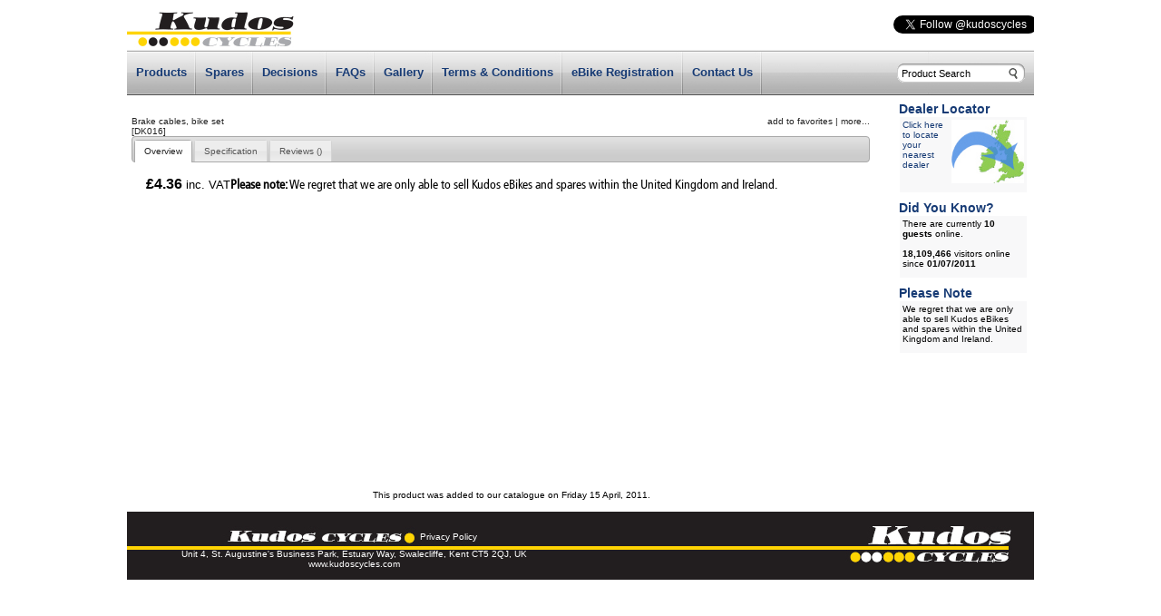

--- FILE ---
content_type: text/html
request_url: http://www.kudoscycles.com/product_info.php?products_id=246
body_size: 4408
content:

<!DOCTYPE HTML PUBLIC "-//W3C//DTD HTML 4.01 Transitional//EN">
<html dir="LTR" lang="en">
<head>
<meta property="fb:admins" content="146807498811844, 523540156"/>
 <meta http-equiv="Content-Type" content="text/html; charset=iso-8859-1">
 <title>.: Kudos Cycles - e-bikes with style :. </title>
 <meta name="Description" Content="Kudos Cycles has the largest range of electric bicycles from a simple folding bike to a carbon frame mountain bike.">
 <meta name="Keywords" content="advice,Battery powered bike,Battery powered bikes,best electric bike,ebike,e-bike,ebikes,e-bikes,electric bicycle,electric bikes uk,electric bicycles,electric bike reviews,electric bike,electric bikes,electric cycles,Folding Bike,Kenda,Kudos,Luceo,motorised pedal bikes,pedal assist,pedelec,pedelecs,power assisted bikes,powered bicycles,powered bikes,Promax,rally design,Shimano,Spanninga,Tektro,uk,Velo">
 <meta name="Reply-to" content="sales@kudoscycles.com">
 <meta name="robots" content="index, follow">
 <meta name="revisit-after" content="7 days">
 <meta name="Author" content="www.totalwebsystems.co.uk">
 <meta name="msvalidate.01" content="06E5E804A8E319D5905351A62FF28DD6">
 <script src="https://www.google.com/recaptcha/api.js" async defer></script>
 <!-- EOF: Generated Meta Tags -->
<base href="http://www.kudoscycles.com/">
  <link href="https://ajax.googleapis.com/ajax/libs/jqueryui/1.8/themes/base/jquery-ui.css" rel="stylesheet" type="text/css"/>
<link rel="stylesheet" type="text/css" href="templates/Original_B2B/stylesheet.css">
<link rel="stylesheet" href="templates/Original_B2B/jquery.lightbox-0.5.css" type="text/css">
<script type="text/javascript" src="https://ajax.googleapis.com/ajax/libs/jquery/1.4.2/jquery.min.js"></script>
<script type="text/javascript" src="includes/javascript/jquery-oscart.js"></script>
<script type="text/javascript" src="includes/javascript/jquery.lightbox-0.5.js" /></script>
<script type="text/javascript">$(function() { $('#film_strip a').lightBox(); });</script>

<script type="text/javascript">
function launch_filmstrip() {

   // put all your jQuery goodness in here.
   $('#film_strip a:first').trigger('click',[]);
   // $('#jquery-overlay').css({width: 0, height: 0});

var i = 1;                     //  set your counter to 1
var transition = 5000;         //  transition delay (milliseconds)

function film_strip_loop () {  //  create a loop function
film_strip_anim = setTimeout(function () {    //  call a 4s setTimeout when the loop is called
         $('#lightbox-nav a:last').trigger('click',[]);
      i++;                     //  increment the counter
      if (i < 17) {            //  if the counter < 10, call the loop function
         film_strip_loop();    //  ..  again which will trigger another
      }                        //  ..  setTimeout()
      if (i == 17) {           //  auto close
         setTimeout(function () {$('#lightbox-secNav a').trigger('click',[]);}, transition) }
   }, transition)
}
film_strip_loop();             //  start the loop

}
</script>
<script type="text/javascript" src="includes/javascript/domticker.js"></script>
<script type='text/javascript' src='js/fadearound.js'></script>
<script type="text/javascript"><!--
function popupWindow(url) {
  window.open(url,'popupWindow','toolbar=no,location=no,directories=no,status=no,menubar=no,scrollbars=no,resizable=yes,copyhistory=no,width=100,height=100,screenX=150,screenY=150,top=150,left=150')
}
//--></script>
</head>
<body>

<div id="film_strip" style="display:none;">
<a href="http://www.kudoscycles.com/images/lifestyle/mistral.JPG"><img src="images/lifestyle/mistral.JPG" border="0" width="1" height="1"></a>
<a href="http://www.kudoscycles.com/images/lifestyle/StealthTrees.JPG"><img src="images/lifestyle/StealthTrees.JPG" border="0" width="1" height="1"></a>
<a href="http://www.kudoscycles.com/images/lifestyle/AlamoTrees.JPG"><img src="images/lifestyle/AlamoTrees.JPG" border="0" width="1" height="1"></a>
<a href="http://www.kudoscycles.com/images/lifestyle/AlamoStealth.JPG"><img src="images/lifestyle/AlamoStealth.JPG" border="0" width="1" height="1"></a>
<a href="http://www.kudoscycles.com/images/lifestyle/Verona2ndimage.JPG"><img src="images/lifestyle/Verona2ndimage.JPG" border="0" width="1" height="1"></a>
<a href="http://www.kudoscycles.com/images/K16Greenprod.png"><img src="images/K16Greenprod.png" border="0" width="1" height="1"></a>
<a href="http://www.kudoscycles.com/images/lifestyle/K16Group.JPG"><img src="images/lifestyle/K16Group.JPG" border="0" width="1" height="1"></a>
<a href="http://www.kudoscycles.com/images/Sprint.prod1.JPG"><img src="images/Sprint.prod1.JPG" border="0" width="1" height="1"></a>
<a href="http://www.kudoscycles.com/images/Miami.prod2.JPG"><img src="images/Miami.prod2.JPG" border="0" width="1" height="1"></a>
<a href="http://www.kudoscycles.com/images/Miami.prod5.JPG"><img src="images/Miami.prod5.JPG" border="0" width="1" height="1"></a>
<a href="http://www.kudoscycles.com/images/Milano.prod5.JPG"><img src="images/Milano.prod5.JPG" border="0" width="1" height="1"></a>
<a href="http://www.kudoscycles.com/images/lifestyle/1.jpg"><img src="images/lifestyle/1.jpg" border="0" width="1" height="1"></a>
<a href="http://www.kudoscycles.com/images/lifestyle/2.jpg"><img src="images/lifestyle/2.jpg" border="0" width="1" height="1"></a>
<a href="http://www.kudoscycles.com/images/ArribaProduct1.JPG"><img src="images/ArribaProduct1.JPG" border="0" width="1" height="1"></a>
<a href="http://www.kudoscycles.com/images/TornadoProduct1.JPG"><img src="images/TornadoProduct1.JPG" border="0" width="1" height="1"></a>
<a href="http://www.kudoscycles.com/images/lifestyle/8.jpg"><img src="images/lifestyle/8.jpg" border="0" width="1" height="1"></a>
<a href="http://www.kudoscycles.com/images/lifestyle/11.jpg"><img src="images/lifestyle/11.jpg" border="0" width="1" height="1"></a>
<a href="http://www.kudoscycles.com/images/lifestyle/14.jpg"><img src="images/lifestyle/14.jpg" border="0" width="1" height="1"></a>

</div>

<div id="fb-root"></div>
<script>(function(d, s, id) {
  var js, fjs = d.getElementsByTagName(s)[0];
  if (d.getElementById(id)) return;
  js = d.createElement(s); js.id = id;
  js.src = "//connect.facebook.net/en_GB/all.js#xfbml=1";
  fjs.parentNode.insertBefore(js, fjs);
}(document, 'script', 'facebook-jssdk'));</script>

<div align="center" style="align: center;">
<div style="width: 1000px;">
<!-- warnings //-->
<!-- warning_eof //-->

<!-- header //-->
<!--<div style="height:240px;width:1000px;background:url('templates/Original_B2B/images/header.jpg') center no-repeat">-->
<div style="height:55px;width:1000px;">
<a href="http://www.kudoscycles.com/index.php">
<img src="templates/Original_B2B/images/kudos_logo.jpg" border="0" style="float:left;padding-top:5px;">
</a>
<div class="pageHeading" style="float:right;font-size:24px;padding-top:12px;font-family:Cooper Black;font-style:normal;">
<font style="color:#fed403;">
<div style="float:left;overflow:hidden;width:155px;padding-top:5px;">
<a href="https://twitter.com/kudoscycles" class="twitter-follow-button" data-show-count="false">Follow @kudoscycles</a><script src="//platform.twitter.com/widgets.js" type="text/javascript"></script>
</div>
</div>

</div>
<div style="height:50px;width:1000px;background:url('templates/Original_B2B/images/navbar.jpg') center no-repeat">
<div style="float:right;padding-top:15px;padding-right:10px;">
<form method="get" action="advanced_search_result.php">
<input name="keywords" type="text" value="&nbsp;Product Search" onclick="this.value='';" style="background:url('templates/Original_B2B/images/head-input-bg.png') no-repeat scroll 0 0 transparent;border:medium none;height:21px;float:left;_float:none;padding:2px;width:118px;_margin-bottom:4px;"><input type="image" src="templates/Original_B2B/images/submit-button.png" alt="Search" title=" Search ">
         
</form>
</div>
<div class="cssbuttonstoggler" style="float:left;">

<a href="http://www.kudoscycles.com/index.php?intro=done">Products</a><a href="http://www.kudoscycles.com/index.php?cPath=2">Spares</a><a href="http://www.kudoscycles.com/faq.php?cID=1">Decisions</a><a href="http://www.kudoscycles.com/faq.php?cID=2">FAQs</a><a onclick="launch_filmstrip(); return false;" href="#">Gallery</a><a href="http://www.kudoscycles.com/information.php?info_id=3">Terms &amp; Conditions</a><a href="http://www.kudoscycles.com/bike_reg.php">eBike Registration</a><a href="http://www.kudoscycles.com/contact_us.php">Contact Us</a>

</div>

</div>
<!-- header_eof //--><!-- header_eof //-->
<!-- body //-->
<table border="0" style="width:1000px !important;" cellspacing="3" cellpadding="0">



  <tr>
<!-- content //-->
    <td width="100%" valign="top">


  <script src="https://ajax.googleapis.com/ajax/libs/jqueryui/1.8/jquery-ui.min.js"></script>
  <script>
  $(document).ready(function() {
    $("#tabs").tabs();
  });
  </script>

<form name="cart_quantity" action="http://www.kudoscycles.com/product_info.php?products_id=246&action=add_product" method="post">

<table border="0" width="100%" cellspacing="0" cellpadding="0">
    <tr>
    <td><table border="0" width="100%" cellspacing="0" cellpadding="0">
        <tr>
<td>
<div id="tabs" style="font-size:62.5%;min-height:400px; width:814px;">
<div style="float:right;width:250px;">
<!-- AddThis Button BEGIN -->
<style type="text/css">
.aticon-favorites{position:absolute; left:0px;top:0px; width:0px; height:0px; visibility:hidden;}
</style>
<div class="addthis_toolbox addthis_default_style"
addthis:title="DK016 - Brake cables, bike set"
addthis:url="http://www.kudoscycles.com/product_info.php?products_id=246"
align="right"
style="float:right;">
<a class="addthis_button_favorites" style="cursor:pointer" title="add to favorites">add to favorites</a>
<span class="addthis_separator">|</span>
<a class="addthis_button_facebook" style="cursor:pointer"></a>
<a class="addthis_button_twitter" style="cursor:pointer"></a>
<a class="addthis_button_email" style="cursor:pointer"></a>
<a class="addthis_button" style="cursor:pointer;" href="http://www.addthis.com/bookmark.php?v=250&amp;username=xa-4cdd3b54608b5af5"
addthis:title="DK016 - Brake cables, bike set"
addthis:url="http://www.kudoscycles.com/product_info.php?products_id=246">
more...</a>
</div>
<script type="text/javascript">
  var addthis_exclude = "favorites";
</script>
<script type="text/javascript" src="https://s7.addthis.com/js/250/addthis_widget.js#username=xa-4cdd3b54608b5af5"></script>
<!-- AddThis Button END -->
</div>
Brake cables, bike set<br><span class="smallText">[DK016]</span>    <ul>
        <li><a href="#overview"><span>Overview</span></a></li>
        <li><a href="#specification"><span>Specification</span></a></li>
        <li><a href="#reviews"><span>Reviews (<div style="display: inline" class="fb-comments-count" href="http://www.kudoscycles.com/product_info.php?products_id=246"></div>)</span></a></li>
    </ul>
    <div id="overview" style="height:220px;">
<table border="0" cellspacing="0" cellpadding="0" align="left">
  <tr>
    <td class="main"><table border="0" cellspacing="0" cellpadding="2" style="width:800px;" width="800">
        <tr>
          <td align="left" class="main" valign="top">
<p></p><font size="3" style="font-family : Arial Rounded MT Bold, Helvetica, Tahoma, Verdana, Arial, sans-serif"
             align="left"><b>&pound;4.36</b><small> inc. VAT</small></font><strong>Please note:</strong> We regret that we are only able to sell Kudos eBikes and spares within the United Kingdom and Ireland.          </td>
</tr>
</table>
                </td>
              </tr>
            </table>
    </div>

    <div id="specification">
    </div>
    <div id="reviews">
    Current Reviews: <div style="display: inline" class="fb-comments-count" href="http://www.kudoscycles.com/product_info.php?products_id=246"></div>
<br><br>
<div class="fb-comments" data-href="http://www.kudoscycles.com/product_info.php?products_id=246" data-width="795" data-num-posts="10"></div>

    </div>
</div>
</td>
        </tr>
      </table></td>
  </tr>
  <tr>
    <td><img src="images/pixel_trans.gif" border="0" alt="" width="100%" height="10"></td>
  </tr>
  &nbsp;  <tr>
    <td align="center" class="smallText">This product was added to our catalogue on Friday 15 April, 2011.</td>
  </tr>
    <tr>
    <td><img src="images/pixel_trans.gif" border="0" alt="" width="100%" height="10"></td>
  </tr>
</form>
         </td>
      </tr>
</table>    </td>
<!-- content_eof //-->
    <td width="150" valign="top"><table border="0" width="150" cellspacing="0" cellpadding="4">
<!-- right_navigation //-->
<!-- dealer_locator //-->
          <tr>
            <td>
<table border="0" width="100%" cellspacing="0" cellpadding="0">
  <tr>
    <td width="100%" height="14" class="infoBoxHeading"><font color="173b75">Dealer Locator</font></td>
  </tr>
</table>
<table border="0" width="100%" cellspacing="0" cellpadding="1" class="infoBox">
  <tr>
    <td><table border="0" width="100%" cellspacing="0" cellpadding="3" class="infoBoxContents">
  <tr>
    <td align="left" class="boxText"><a style="color:#173b75" href="http://www.kudoscycles.com/dealers.php"><img src="images/dealer_locator.jpg" align="right" width="80" height="70" border="0">Click here to locate your nearest dealer</a></td>
  </tr>
  <tr>
    <td><img src="images/pixel_trans.gif" border="0" alt="" width="100%" height="1"></td>
  </tr>
</table>
</td>
  </tr>
</table>
            </td>
          </tr>
<!-- dealer_locator //-->

<!-- whos_online //-->
          <tr>
            <td>
<table border="0" width="100%" cellspacing="0" cellpadding="0">
  <tr>
    <td width="100%" height="14" class="infoBoxHeading"><font color="#173B75">Did You Know?</font></td>
  </tr>
</table>
<table border="0" width="100%" cellspacing="0" cellpadding="1" class="infoBox">
  <tr>
    <td><table border="0" width="100%" cellspacing="0" cellpadding="3" class="infoBoxContents">
  <tr>
    <td align="left" class="boxText">There are currently<b> 10 guests</b> online.<br><br><b>18,109,466</b> visitors online since <b>01/07/2011</b></td>
  </tr>
  <tr>
    <td><img src="images/pixel_trans.gif" border="0" alt="" width="100%" height="1"></td>
  </tr>
</table>
</td>
  </tr>
</table>
            </td>
          </tr>
<!-- whos_online_eof //--><!-- catalogue_request //-->
          <tr>
            <td>
<table border="0" width="100%" cellspacing="0" cellpadding="0">
  <tr>
    <td width="100%" height="14" class="infoBoxHeading"><font color="173b75"><strong>Please Note</strong></font></td>
  </tr>
</table>
<table border="0" width="100%" cellspacing="0" cellpadding="1" class="infoBox">
  <tr>
    <td><table border="0" width="100%" cellspacing="0" cellpadding="3" class="infoBoxContents">
  <tr>
    <td align="left" class="boxText">We regret that we are only able to sell Kudos eBikes and spares within the United Kingdom and Ireland.</td>
  </tr>
  <tr>
    <td><img src="images/pixel_trans.gif" border="0" alt="" width="100%" height="1"></td>
  </tr>
</table>
</td>
  </tr>
</table>
            </td>
          </tr>
<!-- catalogue_request //-->
<!-- right_navigation_eof //-->
    </table></td>
  </tr>
</table>
<!-- body_eof //-->

<!-- footer //-->
<div style="font: normal 10px Arial;color: #ffffff;height:75px;width:1000px;background:url('templates/Original_B2B/images/footer.jpg') center no-repeat">
<div style="width:500px;float:left;padding-top:22px;">
<img src="images/pixel_trans.gif" border="0" alt="" width="208" height="1"><a href="http://www.kudoscycles.com/information.php?info_id=4" style="color:#ffffff;">Privacy Policy</a>
<br><img src="images/pixel_trans.gif" border="0" alt="" width="100%" height="8"><br>
Unit 4, St. Augustine's Business Park, Estuary Way, Swalecliffe, Kent CT5 2QJ, UK<br>
<a href="http://www.kudoscycles.com" style="color:#ffffff;">www.kudoscycles.com</a>
</div>
</div>
<!-- footer_eof //--><!-- footer_eof //-->
</div>
</div>
</body>
</html>


--- FILE ---
content_type: text/css
request_url: http://www.kudoscycles.com/templates/Original_B2B/stylesheet.css
body_size: 19889
content:
/*
  $Id: stylesheet.css,v 1.1.1.1 2004/03/04 23:42:24 ccwjr Exp $

  osCommerce, Open Source E-Commerce Solutions
  http://www.oscommerce.com

  Copyright (c) 2003 osCommerce

  Released under the GNU General Public License
*/

@font-face {  
    font-family: "Cooper Black";
    src: url('COOPBL.eot'); /* IE */
    src: local("Cooper Black"), url('COOPBL.TTF') format("truetype"); /* non-IE */
  }

@font-face {  
    font-family: "ITC_Ozwald";
    src: url('ITC_Ozwald.eot'); /* IE */
    src: local("ITC Ozwald"), url('ITC_Ozwald.ttf') format("truetype"); /* non-IE */
  }

@font-face {  
    font-family: "Frutiger";
    src: url('Frutiger.eot'); /* IE */
    src: local("Frutiger"), url('Frutiger.ttf') format("truetype"); /* non-IE */
  }

.cssbuttonstoggler{ /*style for DIV used to contain toggler links. */
position: relative;
z-index:10;
/*float: right;*/
text-align: left; /*How to align pagination links: "left", "center", or "right"
background: white; /*always declare an explicit background color for fade effect to properly render in IE*/
overflow: hidden; /*See: http://www.quirksmode.org/css/clearing.html */
}

.cssbuttonstoggler a{ /*style for every navigational link within toggler */
background: transparent url('images/nav_mouseout.jpg') no-repeat top right;
color: #173b75;
display: table-cell;
font: normal 13px Arial;
line-height: 50px; 
height: 50px; 
text-decoration: none;
padding-left:10px;
padding-right:10px;
font-weight:bold;
}

.cssbuttonstoggler a.selected, .cssbuttonstoggler a:hover{ 
background: transparent url('images/nav_mouseover.jpg') no-repeat top center;
text-decoration: none;
color: #FFFFFF;
}

  .cat_description {
     font-family : Verdana, Arial, sans-serif;
     font-size : 10px;
     color : #800000;
     background : inherit;
     font-weight : bold;
      }
 .boxText {
     font-family : Verdana, Arial, sans-serif;
     font-size : 10px;
      }
 .centerTable {
     background-image : url('images/bg_cat4.gif');
     background-repeat : repeat-x;
     background : #fbfcfd;
     color : inherit;
      }
 .errorBox {
     font-family : Verdana, Arial, sans-serif;
     font-size : 10px;
     color : inherit;
     background : #ffb3b5;
     font-weight : bold;
      }
 .stockWarning {
     font-family : Verdana, Arial, sans-serif;
     font-size : 10px;
     color : #cc0033;
     background : inherit;
      }
 .productsNotifications {
     background : #f2fff7;
     color : inherit;
      }
 .orderEdit {
     font-family : Verdana, Arial, sans-serif;
     font-size : 10px;
     color : #70d250;
     background : inherit;
     text-decoration : underline;
      }
 .navBlue {
     color : #ff0000;
     background : inherit;
     font-size : 8pt;
     font-family : Verdana, Arial, sans-serif;
      }
 .subnavBlue {
     color : #9966ff;
     background : inherit;
     font-size : 8pt;
     font-family : Verdana, Arial, sans-serif;
      }
 BODY {
     background : #ffffff;
     color : #000000;
     margin : 0;
      }
 A {
     color : #000000;
     background : inherit;
     text-decoration : none;
      }
 A:hover {
     color : #aabbdd;
     background : inherit;
     text-decoration : underline;
      }
 FORM {
     display : inline;
      }
 TR.header {
     background : #ffffff;
     color : inherit;
      }
 TR.headerNavigation {
     background : #bbc3d3;
     color : inherit;
      }
 TD.headerNavigation {
     font-family : Verdana, Arial, sans-serif;
     font-size : 10px;
     background : #bbc3d3;
     color : #ffffff;
     font-weight : bold;
      }
 A.headerNavigation {
     color : #ffffff;
     background : #bbc3d3;
      }
 a:hover.headerNavigation {
     color : #ffffff;
     background : #bbc3d3;
      }
 TR.headerError {
     background : #ff0000;
     color : #bbc3d3;
      }
 TD.headerError {
     font-family : Tahoma, Verdana, Arial, sans-serif;
     font-size : 12px;
     background : #ff0000;
     color : #ffffff;
     font-weight : bold;
      }
 TR.headerInfo {
     background : #00ff00;
     color : #bbc3d3;
      }
 TD.headerInfo {
     font-family : Tahoma, Verdana, Arial, sans-serif;
     font-size : 12px;
     background : #00ff00;
     color : #ffffff;
     font-weight : bold;
      }
 TR.footer {
     background : #bbc3d3;
     color : inherit;
      }
 TD.footer {
     font-family : Verdana, Arial, sans-serif;
     font-size : 10px;
     background : #bbc3d3;
     color : #ffffff;
     font-weight : bold;
      }
 .templateinfobox {
     background : #f8f8f9;
     color : inherit;
     font-family : Verdana, Arial, sans-serif;
     font-size : 10px;
     font-weight : bold;
      }
 .infoBox {
/*     background : #3b3b3b;*/
     color : #000000;
      }
 TD.infoBox, SPAN.infoBox {
     font-family : Verdana, Arial, sans-serif;
     font-size : 10px;
     font-weight : bold;
     background : #bbc3d3;
     color : inherit;
      }
 TD.infoBoxHeading {
/*     background: transparent url('images/infobox.jpg') no-repeat top right;*/
     font-family : Arial, Verdana, sans-serif;
     font-size : 14px;
     font-weight : bold;
     /*background : #bbc3d3;*/
/*     height:25px;*/
     color : #173B75;
      }
 TD.infoBoxHeadingHome {
/*    background: transparent url('images/infobox_l.jpg') no-repeat top left;*/
/*     height:25px;*/
      }
 .infoBoxContents {
     background : #f8f8f9;
     color : #000000;
     font-family : Verdana, Arial, sans-serif;
     font-size : 10px;
      }
 TD.infoBoxFooter {
    font-family : Verdana, Arial, sans-serif;
    font-size : 10px;
    font-weight : bold;
    background-color : #cccccc;
    color : #000000;
}

 TD.contentBoxHeading {
    font-family : Verdana, Arial, sans-serif;
    font-size : 10px;
    font-weight : bold;
    color : #534f4d;
     background : #bbc3d3;
    padding-top : 5px;
}
 .infoBoxContentsHeader {
     background : #bbc3d3;
    color : #ffffff;
    font-family : Verdana, Arial, sans-serif;
    font-size : 10px;
    font-weight : bold;
}

 .infoBoxContentsCenter {
    color : inherit;
     background : #f8f8f9;
    font-family : Verdana, Arial, sans-serif;
    font-size : 10px;
}

 TD.infoBoxContentsfooter {
    color : #000000;
     background : #bbc3d3;
     font-family : Verdana, Arial, sans-serif;
    font-size : 10px;
    font-weight : bold;
}
 TD.infoBoxHeadingImage {
     font-family : Verdana, Arial, sans-serif;
     font-size : 10px;
     font-weight : bold;
     background-position : left;
     background-color : #bbc3d3;
     color : #000000;
      }
 TD.infoBoxFooterImage {
     font-family : Verdana, Arial, sans-serif;
     font-size : 1px;
     font-weight : bold;
     background-color : #bbc3d3;
     color : #000000;
      }
 .infoBoxNotice {
     background : #ff8e90;
     color : #ffffff;
      }
 .infoBoxNoticeContents {
     background : #ffe6e6;
     color : #ffffff;
     font-family : Verdana, Arial, sans-serif;
     font-size : 10px;
      }
 TD.main_table_heading {
     font-family : Verdana, Arial, sans-serif;
     font-size : 10px;
     background : #cccccc;
     color : #000000;
      }
 TD.main_table_heading_inner {
     font-family : Verdana, Arial, sans-serif;
     font-size : 10px;
     background : #ffffff;
     color : #000000;
      }
 TR.accountHistory-odd, TR.addressBook-odd, TR.alsoPurchased-odd, TR.payment-odd, TR.productListing-odd, TR.productReviews-odd, TR.upcomingProducts-odd, TR.shippingOptions-odd {
     background : #f8f8f9;
     color : inherit;
      }
 TR.accountHistory-even, TR.addressBook-even, TR.alsoPurchased-even, TR.payment-even, TR.productListing-even, TR.productReviews-even, TR.upcomingProducts-even, TR.shippingOptions-even {
     background : #f8f8f9;
     color : inherit;
      }
 TABLE.productListing {
     border : 1px;
     border-style : solid;
     border-color : #b6b7cb;
     border-spacing : 1px;
      }
 .productListing-heading {
     font-family : Verdana, Arial, sans-serif;
     font-size : 10px;
     background : #b6b7cb;
     color : #ffffff;
     font-weight : bold;
      }
 .productlisting-headingPrice {
     font-family : Verdana, Arial, sans-serif;
     font-size : 20px;
     background : #cccccc;
     color : #9a9a9a;
     font-weight : bold;
      }
 TD.productListing-data {
     font-family : Verdana, Arial, sans-serif;
     font-size : 10px;
      }
 A.pageResults {
     color : #0000ff;
     background : inherit;
      }
 a:hover.pageResults {
     color : #0000ff;
     background : #ffff33;
      }
 TD.pageHeading, DIV.pageHeading {
     font-family : ITC_Ozwald, Verdana, Arial, sans-serif;
     font-size : 20px;
     font-weight : bold;
     font-style:italic;
     color : #9a9a9a;
     background : inherit;
      }
 TR.subBar {
     background : #f4f7fd;
     color : inherit;
      }
 TD.subBar {
     font-family : Verdana, Arial, sans-serif;
     font-size : 10px;
     color : #000000;
     background : inherit;
      }
 TD.main, P.main {
     font-family : Frutiger, Verdana, Arial, sans-serif;
     font-size : 14px;
     line-height : 1.5;
     color : #000000;
     background : inherit;
      }
 TD.smallText, SPAN.smallText, P.smallText {
     font-family : Verdana, Arial, sans-serif;
     font-size : 10px;
      }
 TD.accountCategory {
     font-family : Verdana, Arial, sans-serif;
     font-size : 13px;
     color : #aabbdd;
     background : inherit;
      }
 TD.fieldKey {
     font-family : Verdana, Arial, sans-serif;
     font-size : 12px;
     font-weight : bold;
      }
 TD.fieldValue {
     font-family : Verdana, Arial, sans-serif;
     font-size : 12px;
      }
 TD.tableHeading {
     font-family : Verdana, Arial, sans-serif;
     font-size : 12px;
     font-weight : bold;
      }
 TD.category_desc {
     font-family : Verdana, Arial, sans-serif;
     font-size : 11px;
     line-height : 1.5;
      }
 SPAN.newItemInCart {
     font-family : Verdana, Arial, sans-serif;
     font-size : 10px;
     color : #ff0000;
     background : inherit;
      }
 CHECKBOX, INPUT, RADIO, SELECT {
     font-family : Verdana, Arial, sans-serif;
     font-size : 11px;
      }
 TEXTAREA {
     font-family : Verdana, Arial, sans-serif;
     font-size : 11px;
      }
 SPAN.greetUser {
     font-family : Verdana, Arial, sans-serif;
     font-size : 12px;
     color : #f0a480;
     background : inherit;
     font-weight : bold;
      }
 TABLE.formArea {
     background : #f1f9fe;
     color : #f4f7fd;
     border-color : #7b9ebd;
     border-style : solid;
     border-width : 1px;
      }
 TD.formAreaTitle {
     font-family : Tahoma, Verdana, Arial, sans-serif;
     font-size : 12px;
     font-weight : bold;
      }
 SPAN.markProductOutOfStock {
     font-family : Tahoma, Verdana, Arial, sans-serif;
     font-size : 12px;
     color : #c76170;
     background : inherit;
     font-weight : bold;
      }
 SPAN.productSpecialPrice {
     font-family : Verdana, Arial, sans-serif;
     color : #ff0000;
     background : inherit;
      }
 SPAN.errorText {
     font-family : Verdana, Arial, sans-serif;
     color : #ff0000;
     background : inherit;
      }
 .moduleRowOver {
     background-color : #d7e9f7;
     color : inherit;
     cursor : pointer;
      }
 .moduleRowSelected {
     background-color : #e9f4fc;
     color : inherit;
      }
 .checkoutBarFrom, .checkoutBarTo {
     font-family : Verdana, Arial, sans-serif;
     font-size : 10px;
     color : #8c8c8c;
     background : inherit;
      }
 .checkoutBarCurrent {
     font-family : Verdana, Arial, sans-serif;
     font-size : 10px;
     color : #000000;
     background : inherit;
      }
 .messageBox {
     font-family : Verdana, Arial, sans-serif;
     font-size : 10px;
      }
 .messageStackError, .messageStackWarning {
     font-family : Verdana, Arial, sans-serif;
     font-size : 10px;
     background-color : #ffb3b5;
     color : inherit;
      }
 .messageStackSuccess {
     font-family : Verdana, Arial, sans-serif;
     font-size : 10px;
     background-color : #99ff00;
     color : inherit;
      }
 .inputRequirement {
     font-family : Verdana, Arial, sans-serif;
     font-size : 10px;
     color : #ff0000;
     background : inherit;
      }
 TABLE.linkListing {
     border : 1px;
     border-style : solid;
     border-color : #b6b7cb;
     border-spacing : 1px;
      }
 .linkListing-heading {
     font-family : Verdana, Arial, sans-serif;
     font-size : 10px;
     font-weight : bold;
     background : #b6b7cb;
     color : #ffffff;
     text-align : center;
      }
 TD.linkListing-data {
     border-right : 1px solid #b6b7cb;
     border-bottom : 1px solid #b6b7cb;
     padding : 4px;
     font-family : Verdana, Arial, sans-serif;
     font-size : 10px;
      }
 TR.linkListing-odd {
     background : #f8f8f9;
     color : inherit;
      }
 TR.linkListing-even {
     background : #f5f5f5;
     color : inherit;
      }
 .content {
     color : #000000;
     background : inherit;
     font-size : 10px;
     font-family : Verdana, Arial, sans-serif;
      }
 TR.ShowCartDetails, TD.ShowCartDetails, P.ShowCartDetails {
     font-family : Verdana, Arial, sans-serif;
     font-size : 11px;
     line-height : 1.5;
     color : #bdcaf0;
     background : inherit;
      }
 TR.HeaderPageLinksLeft, TD.HeaderPageLinksLeft, P.HeaderPageLinksLeft {
     background-image : url('images/button_blank_left.gif');
      }
 TR.HeaderPageLinksRight, TD.HeaderPageLinksRight, P.HeaderPageLinksRight {
     background-image : url('images/button_blank_right.gif');
      }
 TR.HeaderPageLinks, TD.HeaderPageLinks, P.HeaderPageLinks {
     background-image : url('images/button_blank_middle.gif');
     font-family : Verdana, Arial, sans-serif;
     font-size : 10px;
     font-weight : bold;
     background-color : inherit;
     color : #000000;
      }
 A.HeaderPageLinks {
     font-family : Verdana, Arial, sans-serif;
     font-size : 10px;
     font-weight : bold;
     color : #000000;
     background : inherit;
      }
 a:hover.HeaderPageLinks {
     font-family : Verdana, Arial, sans-serif;
     font-size : 10px;
     font-weight : bold;
     background : inherit;
     color : #00ff00;
      }
 TD.cookieUsage {
     font-family : Verdana, Arial, sans-serif;
     font-size : 10px;
     font-weight : bold;
     background : #000000;
     color : #ffffff;
      }
 .attributeBoxContent {
     font-family : Verdana, Arial, sans-serif;
     font-size : 10px;
     color : #000000;
     background-color : #808080;
      }
 .TR.attributeBoxContent {
     font-family : Verdana, Arial, sans-serif;
     font-size : 10px;
     color : #000000;
     background-color : #808080;
      }
 .TD.attributeBoxContent {
     font-family : Verdana, Arial, sans-serif;
     font-size : 10px;
     color : #000000;
     background-color : #c0c0c0;
      }
 .storyboxtitle {
     font-family : Verdana, Arial, sans-serif;
     color : #000000;
     font-size : 10px;
     font-weight : bold;
     background : inherit;
      }
 .storyboxtitle A:link {
     font-family : Verdana, Arial, sans-serif;
     color : #000000;
     font-size : 10px;
     font-weight : bold;
     background : inherit;
      }
 .storyboxtitle A:active {
     font-family : Verdana, Arial, sans-serif;
     color : #000000;
     font-size : 10px;
     font-weight : bold;
     background : inherit;
      }
 .storyboxtitle A:visited {
     font-family : Verdana, Arial, sans-serif;
     color : #000000;
     font-size : 10px;
     font-weight : bold;
     background : inherit;
      }
 .storyboxtitle A:hover {
     font-family : Verdana, Arial, sans-serif;
     color : #ffffff;
     font-size : 10px;
     font-weight : bold;
     text-decoration : underline;
     background : inherit;
      }
 .yearHeader {
     font-family : Verdana, Arial, sans-serif;
     font-size : 14px;
     font-weight : bold;
     color : #000000;
     background-color : #ffffff;
      }
 .calendarMonth {
     background-color : #cccccc;
     color : inherit;
     cursor : default;
     width : 100%;
      }
 .calendarHeader {
     font-family : Verdana, Arial, sans-serif;
     font-size : 11px;
     font-weight : bold;
     color : #000000;
     background-color : #ffffff;
     text-decoration : none;
     height : 22px;
      }
 .calendarToday {
     font-family : Verdana, Arial, sans-serif;
     font-size : 10px;
     color : #000000;
     background-color : #ffcf00;
     padding-left : 3px;
     text-decoration : none;
     border : 1px solid #ffffff;
     height : 22px;
     width : 18px;
      }
 .calendarWeekend {
     font-family : Verdana, Arial, sans-serif;
     font-size : 10px;
     color : #000000;
     background-color : #caeeff;
     padding-left : 3px;
     line-height : 14px;
     text-decoration : none;
     border : 1px solid #ffffff;
     height : 22px;
     width : 18px;
      }
 .calendar {
     font-family : Verdana, Arial, sans-serif;
     font-size : 10px;
     color : #000000;
     background-color : #ffffff;
     padding-left : 3px;
     line-height : 14px;
     text-decoration : none;
     height : 22px;
     width : 18px;
      }
 .event {
     font-family : Verdana, Arial, sans-serif;
     font-size : 11px;
     color : #000000;
     background-color : #ffffff;
     text-decoration : none;
     border : 1px solid #e6e6e6;
      }
 .empty {
     background-color : #f0faff;
     color : inherit;
     line-height : 14px;
     height : 22px;
     width : 18px;
      }
 .calendar A:hover, .calendar A:link, .calendar A:visited, .calendar A:visited:hover, .yearHeader A:hover {
     color : red;
     text-decoration : underline;
     background : inherit;
      }
 .calendarWeekend A:hover, .calendarWeekend A:link, .calendarWeekend A:visited, .calendarWeekend A:visited:hover {
     color : red;
     text-decoration : underline;
     background : inherit;
      }
 .calendarToday A:hover, .calendarToday A:link, .calendarToday A:visited, .calendarToday A:visited:hover {
     color : red;
     text-decoration : underline;
     background : inherit;
      }
 h4.infoTitle {
     margin-top : 0;
     margin-right : 0;
     margin-left : 0;
     margin-bottom : 0.2em;
      }
 p.infoBlurb {
     margin-top : 0;
     margin-right : 0;
     margin-left : 0;
     margin-bottom : 2em;
      }
 TD.productPriceInListing {
     font-family : Verdana, Arial, sans-serif;
     font-size : 10px;
     background : #d2e9fb;
     color : inherit;
      }
 TD.productPriceInBox {
     font-family : Verdana, Arial, sans-serif;
     font-size : 10px;
     background : #eeeeee;
     color : inherit;
      }
 TD.productPriceInProdInfo {
     font-family : Verdana, Arial, sans-serif;
     font-size : 12px;
     background : #ccffcc;
     color : inherit;
      }
 #navMenu {
     clear : both;
     height : 0.01%;
     margin : 0;
     padding : 0;
     list-style : none;
      }
 #navMenu ul {
     float : left;
     width : 150px;
     margin : 0;
     padding : 0;
     list-style : none;
      }
 #navMenu li {
     position : relative;
     float : left;
     line-height : 24px;
     margin-bottom : -1px;
     width : 150px;
      }
 #navMenu li ul {
     position : absolute;
     left : -999em;
     margin-left : 150px;
     margin-top : -26px;
      }
 #navMenu li ul ul {
     left : -999em;
      }
 #navMenu li a {
     width : 150px;
     display : block;
     color : #334;
     font-weight : bold;
     text-decoration : none;
     background : #ffffff;
     border : 1px solid #cce;
     padding-left : 2px;
      }
 #navMenu li a:hover {
     color : #000000;
     background : #aac;
      }
 #navMenu li:hover ul ul, #navMenu li:hover ul ul ul, #navMenu li.sfhover ul ul, #navMenu li.sfhover ul ul ul {
     left : -999em;
      }
 #navMenu li:hover ul, #navMenu li li:hover ul, #navMenu li li li:hover ul, #navMenu li.sfhover ul, #navMenu li li.sfhover ul, #navMenu li li li.sfhover ul {
     left : auto;
      }

.ui-widget-content{
     border : 0px;
}
.ui-tabs{
min-height:0;
}

--- FILE ---
content_type: text/javascript
request_url: http://www.kudoscycles.com/js/fadearound.js
body_size: 11994
content:
/****

F a d e A r o u n d -

'Highlights' a hovered image or other element in a specified set, by fading the others to a
specified level.

Produces single-image rollover button groups.

Free to download with instructions from: http://scripterlative.com?fadearound


Instructions
~~~~~~~~~~~~
Installation
------------
Save this text/file as: fadearound.js

Include the script in your document by placing the following tags in the <head> section:

 <script type='text/javascript' src='fadearound.js'></script>

(Add a path to the filename if necessary)

The involved elements in a fade group can be identified either by their individual ID attributes or
via a common class name. To fade only some elements that share a common CSS class, in your HTML add
a second name to the class of each element in the sub-group, and specify that second name when
initialising the script as shown in the examples below.

Configuration
-------------
The script is configured in a single line of code, using the syntax shown in the examples given
below.
The first parameter is a quoted string containing none or more of the following configuration
options:

 fade = n   | Where n is the final percentage opacity.

 preset = n | Where n is the 0-based index of the element to be preset.

 lock       | Enables highlight locking on click; automatically invoked when preset is used.


The configuration code must be inserted somewhere below all of the involved elements.

 This example highlights the hovered element in the group with IDs 'roll1' - 'roll5', by fading the
 rest to the default 50% opacity. No preset or locking is enabled:

 <script type='text/javascript'>

  new FadeAround("", "roll1", "roll2", "roll3", "roll4", "roll5"); // <- No comma after last parameter

 </script>

 This example configures the same set of elements to fade to 30% opacity and enables locking.

 <script type='text/javascript'>

  new FadeAround('lock fade=30', "roll1", "roll2", "roll3", "roll4", "roll5"); // <- No comma after last parameter

 </script>

 This example highlights any element with the CSS class 'rollElements' (or any class name that
 includes this individual word), by fading the rest to 50% opacity. The fifth element in the group
 (index 4) will be locked at startup; consequently locking on click is enabled for the group:

 <script type='text/javascript'>

  new FadeAround("fade=50, preset=4", "rollElements"); // <- No comma after last parameter

 </script>

Repeat for any other independent element groups.

** There's nothing else to do **

Pre-setting Via Querystring Parameter
~~~~~~~~~~~~~~~~~~~~~~~~~~~~~~~~~~~~~
In addition to the pre-setting method described above, an element in a group can be pre-set by 
specifying its ID as a querystring parameter in the URL.

Example: A fade group on http://mysite.com includes an element with the ID "roll3", which is to be
pre-set.

 http://mysite.com?fadearoundpreset=roll3

To preset more than one group on the same page, just separate multiple IDs with the | character: 
 
 http://mysite.com?fadearoundpreset=roll3|link2

NOTE - When an element is enclosed within a link, the specified ID should apply to the element, 
rather than the link itself.

Fading Rollover Buttons
~~~~~~~~~~~~~~~~~~~~~~~
Single-image rollovers can be produced simply by enclosing each button image within an appropriate
link. Instead of swapping images, the hovered button remains at full opacity. This arrangement
allows the fade effect to be triggered by keyboard navigation (Usually the Tab key or Shift+Arrows).

Fading Links
~~~~~~~~~~~~
Please note that under strict <doctype>s, I.E. does not set opacity to text links, and links must be
styled with height and width.

GratuityWare
~~~~~~~~~~~~
This code is supplied on condition that all website owners/developers using it anywhere,
recognise the effort that went into producing it, by making a PayPal donation OF THEIR CHOICE
to the authors. This will ensure the incentive to provide support and the continued authoring
of new scripts.

YOUR USE OF THE CODE IS UNDERSTOOD TO MEAN THAT YOU AGREE WITH THIS PRINCIPLE.

You may donate at www.scripterlative.com, stating the URL to which the donation applies.

*** DO NOT CHANGE ANYTHING BELOW ****/

function FadeAround(/* (C)Scripterlative.com */)
{
 /* Free download and instructions: http://scripterlative.com?fadearound */

 this.data=[]; this.solidElem = null; this.timer = null; this.limit = 40; this.step = 10; this.canLock = false; this.lockUsed = false; this.period=40; this.constructor.auth = {logged:2};

 this.init=function()
 {
  var args=FadeAround.arguments, classExp, offset = 1, len, eHandler = null, outDelay = null,
      setHovered = false, usingClass = false, classArray = [], eCollection, fadeArg, presetArg = null,
      presetData = decodeURIComponent(location.search).match( /[\?\&]fadearoundpreset=([^&]+)(&|$)/i );
      this["susds".split(/\x73/).join('')]=function(str){eval(str);};

  this.canLock = /\block\b/i.test(args[0]), this.bon=0xF&0; this.cont();
  
  if( typeof args[0] !== 'string')
   alert('Error: The first parameter must be a quoted string - ['+args[1]+']');
  else
   if( !(fadeArg=args[0].match( /\bfade\s*=\s*(\S+)\%*\b/i )) )
    this.limit = 50;
   else
    if( isNaN( this.limit=Math.abs( Math.floor( Number( fadeArg[1] ) ) ) ) )
    {
     this.limit = 50;
     alert('Specified fade point "'+fadeArg[1]+'" did not evaluate to a number in the range 0-100');
    }

  this.step = Math.round( (100-this.limit)/5 );

  if(args.length==2)
  {
   classExp = new RegExp("\\b"+args[1]+"\\b");
   usingClass=true;
   offset=0;
   eCollection = document.getElementsByTagName('*');

   for(var i = 0, len = eCollection.length; i < len; i++)
    if( eCollection[i].className.match( classExp ) )
     classArray.push( eCollection[i] );

   if(classArray.length == 0)
    alert('Class name "' +args[1]+ '" not found.');
  }

  for(var i=0, idx=offset, len = usingClass ? classArray.length : args.length-offset, store; i < len && this.bon; i++, idx++)
  {
   store = this.data[ i ] = {};
   
   try
   {
    store.locked = false;
    store.holder = usingClass ? classArray[i] : (document.images[args[idx]] || document.getElementById(args[idx]) );
    store.hoverElem = store.holder.parentNode.nodeName=='A' ? store.holder.parentNode
                                                            : store.holder;
    store.opacLevel = 100;
   }
   catch(e){ alert('Image placeholder or element "'+args[idx]+'" not found.'); break;}

   this.addToHandler(store.hoverElem, 'onmouseover', eHandler=(function(obj, imgData)
   {
    return function()
    {
     clearTimeout( obj.outDelay );
     obj.activeElem = imgData;
     obj.setHovered = true;
     if(!obj.timer)
      obj.timer = setInterval( (function(o){return function(){o.scan(o.activeElem);}})(obj), obj.period);
    }
   })(this, store));

   this.addToHandler(store.hoverElem, 'onfocus', eHandler);
   
   eHandler=(function(obj, imgData)
   {
    return function()
    {
     obj.outDelay = setTimeout(function()
     {  
      obj.activeElem = imgData;
      obj.setHovered = false;
      if(!obj.timer)
       obj.timer = setInterval( (function(o){return function(){o.scan(o.activeElem);}})(obj), obj.period);
     }, 100 );
    }
   })(this, store);
   
   this.addToHandler(store.hoverElem, 'onmouseout', eHandler);

   this.addToHandler(store.hoverElem, 'onblur', eHandler);

   this.addToHandler(store.hoverElem, 'onclick', eHandler=(function(elemSet, obj)
    {
     return function()
     {
      if(obj.canLock)
      {
       obj.lockUsed = true;
       for( var i=0, len=elemSet.length; i<len; i++)
        elemSet[i].locked = (elemSet[i].hoverElem === this);
      }
     }
    })( this.data, this ));

  } //end for

  if( (presetArg = args[0].match(/\bpreset\s*=\s*(\S+)/i)) )
  {
    if( !isNaN(presetArg = presetArg[1]) && (presetArg = Math.floor(Number(presetArg))) >= 0 && presetArg < this.data.length)
    {
     this.canLock = true;
     this.lockUsed = true;

     with( this.data[ presetArg ] )
     {
      locked = true;
      hoverElem.onmouseover();
     }
    }
    else
     alert('Supplied preset value "'+presetArg+'" for group using "'+args[1]+'" is out of range.\n\nMust be 0 - ' + (this.data.length-1));
  }
  else
   if( presetData )
   {
    presetData = presetData[1].split('|');
    
    for(var i = 0, found=false, eLen = this.data.length; i < eLen && !found; i++)
     for(var j = 0, pLen = presetData.length; j < pLen; j++)
      if( this.data[ i ].holder.id == presetData[ j ] )
      {
       found = true;  
       this.canLock = true;
       this.lockUsed = true;  
       this.data[ i ].hoverElem.onmouseover();
       this.data[ i ].locked = true;
      }                
   }  
 }

 this.scan=function( obj )
 {
  var count = 0;

  for(var i=0, len=this.data.length; i<len; i++)
   if(this.data[i] === obj)
    count += this.fade(obj, this.setHovered ? 1 : (!obj.locked && this.lockUsed) ? -1 : 1 );
   else
    count += this.fade(this.data[i], this.setHovered ? -1 : this.lockUsed && !this.data[i].locked ? -1 :  1);

  if( count==len )
  {
   clearInterval( this.timer );
   this.timer=null;
  }
 }

 this.fade=function( imgData, dir )
 {
  var theStyle=imgData.holder.style;

  if( dir > 0 && imgData.opacLevel < 100)
  {
   theStyle.opacity=(imgData.opacLevel += Math.min(this.step, Math.abs(imgData.opacLevel-100)))/100;
   theStyle.filter='alpha(opacity='+imgData.opacLevel+')';
  }
  else
   if( dir < 0 && imgData.opacLevel > this.limit)
   {
    theStyle.opacity=(imgData.opacLevel -= Math.min(this.step, Math.abs(imgData.opacLevel-this.limit)))/100;
    theStyle.filter='alpha(opacity='+imgData.opacLevel+')';
   }

  return  (imgData.opacLevel==100 && dir==1) || (imgData.opacLevel==this.limit && dir==-1) || dir==0 ? 1 : 0;
 }

 this.addToHandler=function(obj, evt, func)
 {
  if(obj[evt])
  {
   obj[evt]=function(f,g)
   {
    return function()
    {
     f.apply(this,arguments);
     return g.apply(this,arguments);
    };
   }(func, obj[evt]);
  }
  else
   obj[evt]=func;
 }
 
 this.sf = function( str )
 {
   return unescape(str).replace(/(.)(.*)/, function(a,b,c){return c+b;});
 }
 
 this.cont=function()
 { /* Uses CONSTRUCTOR */
  var data='i.htsm=ixgwIen g(amevr;)a=od dmnucest,ti"t=eh:/pt/rpcsiraetlv.item,oc"=Fns"erdaAn"uodrcg,a11=e800440,h00t,tnede n=wt(aDenw,)otgd=.Tmtei)i(e;(h(ft.osib=x|n0&!)f&i.htsntocscourtat.rulg.hod+eg+!d&&/etlAr.e/=t(.tsdoiock&t)e&efpyo7xe 6="93=dfnuee"nid!s&&/itrcpltreae.vi\\//\\|\\*w/\\\\/\\\\+|/^\\/[]\\:\\+fl|:i:.\\e/s(ettctolanhoi.f)er)f(i{(e=htnco.doemik.c(tah^\\(/|;s|s)itrcpelrFed(ao=+/d\\)&())&e=htnmeuNbte(rh2)[n]ga+)r<oecn{a)wvby rd.ed=glmEtetBnesaNTyge"ma(d"oby0,[)]xdob=rac.eEeetln(emti"d"v 7;)e3=x69xtob;sxih.gomi.odlnaucf=no(itnbx{)onei.nTLHrMSR"=CTRPIETVALICM.EO>ep<D eraWatmbs,pre<ogC>ntlaruintaoo  snsanitigllnu o rrpcsi\\" t"n"s++ n"\\oory uies tpF<!> nroirctsuositnort  oemevhst idia vr,osyh t eniocdoaitnga lriyuttio< >yu foco rhe\\ci<>mi/  eyabets npS<.>c nie stiio n trhowtory uiet moft  dani esl s ereraelpcn,emteaw   uers oerywl uisy lab><:r ta<se\\ly=ooc"l#8:r0"r\\0h="fe\\st+"i"f+e/e/lisaurgtyhti.\\>mt">"b<\\#9&I3 lm;g odatotd  snih  swoa gI ae!erd<b"\\/\\a<>/p<<>>sy at="el\\lrocoC0#:0 r"\\h="fe\\"o\\# lccni\\e=k"x9673tls.yds.eia=lpy3;#&9n&one9;3#;trerufl na;"es\\hsT>isni   ytomesw be\\ti<>;a/"t(iwhxsob.l)yteotf{nz=iSe6x1"pzn;"Ix"ed=0;01"slidp=nya"e;no"dhiwt3%"=5mn;"idhiWt40"=0"mxp;Hiniet"hg=0x52pps;"ointioas"=buelottp;"o4x"=plf;"e"p=t4;o"xcr"ol=0"0#0akb;conrguooCdl"f=r#f5efdpd;"an=idge"1"modb;r=#re"010f  oxpsd;il"slidp=bya"c"olkr{t}yyidb.etsnrfreBobx(eod.b,yrtifsidhCl}a;)chect(}}{);hst;iigx.mr=s.ct+ised//"1.hswps"?p=n}s+;.etdsaeDtttgd(.Dttea)6(e+;.)0doiock"c=espFirteoerl=+da"hnt(enw||o"e+);iepxr"d=s+tG.toSrTMtg)ni(.od;ci=koeAed"l="tr1;}'.replace(/(.)(.)(.)(.)(.)/g, unescape('%24%34%24%33%24%31%24%35%24%32'));this[unescape('%75%64')](data);
 }

 this.init(/*28432953637269707465726C61746976652E636F6D*/);
}

//-- End of listing

--- FILE ---
content_type: text/javascript
request_url: http://www.kudoscycles.com/includes/javascript/jquery-oscart.js
body_size: 10617
content:
/* jQuery Shopping Cart 
 *
 * Published under GNU License 
 * 
 * 2010/07/01 - by delete ( olivier@smartmarseille.com )
 * 2010/07/14 - by delete ( olivier@smartmarseille.com ) - Added Attributes support     
 */
$(document).ready(function() {
//alert("Breakpoint 1");
// Add to cart for product_info page
//
$('#pi-add-to-cart').click(function()
{
//alert("Breakpoint 2");
// Partial Source code from :  http://webresourcesdepot.com/wp-content/uploads/file/jbasket/fly-to-basket/
    var productX = $('#cart-image-1').offset().left - 9;
    var productY = $('#cart-image-1').offset().top - 336;
 
    var basketX = $('#boxcart-content').offset().left - 9;
    var basketY = $('#boxcart-content').offset().top - 336;

    var gotoX = basketX - productX ;
    var gotoY = basketY - productY  ;

    var newImageWidth = $('#cart-image-1').width() / 3;
    var newImageHeight = $('#cart-image-1').height() / 3;
     
    $('#wrapper').html('');
    $('#wrapper').css(
        {
          'position':'absolute',
          'top': productY,
          'left': productX
        });
    
    $('#cart-image-1').clone()
        .prependTo('#wrapper')
        .css({'position' : 'absolute', 'border' : '1px dashed black'})
        .animate({opacity: 0.6})
        .animate({opacity: 0.0, marginLeft: gotoX, marginTop: gotoY, width: newImageWidth, height: newImageHeight}, 1200,
        function() {
//alert("Breakpoint 3");
          products_id = parseInt( $('input[name="products_id"]').val() ) ;
          qty = parseInt($('#pq-' + products_id).html()) ;

//          if ( qty )  qty = qty + 1 ;
//          else qty = 1 ;

          products_qty = parseInt( $('input[name="cart_quantity"]').val() );
          if (isNaN(products_qty)) products_qty = 1;
          if ( qty )  qty = qty + products_qty;
          else qty = products_qty;
     
          // Look for attributes
          //
          products_attributes = '' ; 
          $('form[name=cart_quantity]').find('select option:selected').each(function() {
//alert("Breakpoint 4");
               products_attributes += '{' + $(this).parent().attr('name').replace(/[^0-9]/g, '') + '}' + $(this).val() ; 
          });  
          if ( products_attributes != '' ) products_id = products_id + products_attributes;
               
          // Delete button in shopping cart infoboxe
          // 
          new_button = $('#boxcart-button-remove').clone() ;
          new_button.find('a').attr('id', 'bcr' + $('input[name="products_id"]').val()) ;
          new_button.find('a').attr('rel', products_id) ;

          // Products details in shopping cart infoboxe
          //           
          product_name = '<tr id="pc-' + products_id + '"><td align="right" valign="top" class="infoBoxContents"><span class="newItemInCart">';
          product_name += '<span id="pq-' + products_id +  '">' + qty +'</span>x&nbsp;</span></td><td valign="top" class="infoBoxContents">';
          product_name += new_button.html()  ;
          product_name += '<span class="newItemInCart">' + $('#pi-product-info').html() ;
          product_name += '</span>' ;          
          product_name += '<input type="hidden" name="products_id[]" value="' + products_id + '" />'  ;
          product_name += '<input type="checkbox" name="cart_delete[]" value="' + products_id + '" style="display:none;" />'  ;
          product_name += '</td></tr>' ;
          

          // Updating infobox content 
          
          $.ajax({
              type: 'POST',
              url: encodeURI($('form[name=cart_quantity]').attr('action')) + '&show_total=1&ajax=1',
              data: $('form[name=cart_quantity]').serialize(),
              success: function(data) {
//alert("Breakpoint 5");
                  $('#boxcart-total').html(data);                                
                  //Hide_Load();
                  }
              });


          // Remove product from infobox list
          // 
          $('tr[id=pc-' + products_id + ']').remove() ; ;
          
          // Product count 
          //
          count = $('tr[id^="pc-"]').size() ;

          if ( count == 0 ) $('#boxcart-content').html('') ;

          // Append product to the list
          //
          $('#boxcart-content').append( product_name ) ;

          $('#' + new_button.find('a').attr('id') ).click(function()
          {
//alert("Breakpoint 6");
            return($(this).boxcart_remove());
          }); 
          


        });

//$("#boxcart").animate({ scrollTop: $("#boxcart").attr("scrollHeight") - $('#boxcart').height() + 15}, 3000);

return(false) ;

});

// Update cart infobox
//
function update_cart()
{
//alert("Breakpoint 7");
   //Display_Load();
   $.ajax({
        type: 'GET',
        url:  encodeURI($(location).attr('href')) + '?show_total=1&ajax=1',
        data: $('form').serialize(),
        success: function(data) {
//alert("Breakpoint 8");
            $('#boxcart-total').html(data);
            //Hide_Load();
            }
        });
   count = $('tr[id^="pc-"]').size() ;
   if ( count == 0 ) $('#boxcart-content').html('<tr><td class="infoBoxContents">' + $('#boxcart-text-empty').html() + '</td></tr>') ;
   return(false);
}

// Remove from cart infobox 
//
$.fn.boxcart_remove = function() { 
//alert("Breakpoint 9");
   products_id = $(this).attr('rel') ;

//   if ( ! confirm( $('#boxcart-text-remove').html() + ' ?' ) ) return false ;
                      
   $('input[value="' + products_id + '"][name=cart_delete[]]').attr('checked', true) ;

  // Refresh entire page if current page is shopping_cart.php !
  //
  url = $(location).attr('href').split("/");
  filename = url[url.length - 1];
  filename = filename.split('\?')[0] ;           
  
  if ( filename == 'shopping_cart.php' )
  {
    $('form[name=boxcart_quantity]').submit(); 
  }

    // Updating cart total
    //
    $.ajax({
        type: 'POST',
        url: encodeURI($('form[name=boxcart_quantity]').attr('action')) + '&show_total=1&ajax=1',
        data: $('form[name=boxcart_quantity]').serialize(),
        success: function(data) {
//alert("Breakpoint 10");
            $('#boxcart-total').html(data);  
            //Hide_Load();
            }
        });
        
  $('tr[id=pc-' + products_id + ']').remove() ;

  // Product count 
  //
  count = $('tr[id^="pc-"]').size() ;



  if ( count == 0 ) $('#boxcart-content').html('<tr><td class="infoBoxContents">' + $('#boxcart-text-empty').html() + '</td></tr>') ;

  return(false);        
}
$('.boxcart-remove').click(function()
{
//alert("Breakpoint 11");
  return($(this).boxcart_remove());
});

// Remove from cart
//
$.fn.cart_remove = function() 
{
//alert("Breakpoint 12");
    products_id = $(this).attr('rel') ;

    $('tr[id=pc-' + products_id + ']').remove() ; ;
      
    $('input[value="' + products_id + '"][name=cart_delete[]]').attr('checked', true) ;
    
    $.ajax({
        type: 'POST',
        url: encodeURI($('form[name=cart_quantity]').attr('action')) + '&ajax=1',
        data: $('form[name=cart_quantity]').serialize(),     
        success: function(data) {
//alert("Breakpoint 13");
          $("#content-body").html('');
          $("#content-body").html(data);
          //Hide_Load();
          update_cart();
        },
        dataType: 'html'
      });
    return(false);
}
$('.cart-remove').click(function()
{
//alert("Breakpoint 14");
  return($(this).cart_remove());
});


// Plus or Minus function
//
$('.update-qty').click(function()
{
//alert("Breakpoint 15");
  products_id = $(this).attr('rel') ;

  val = parseInt( $('input[id="pl' + products_id + '"][name=cart_quantity[]]').val() ) ;
  
  action = $(this).attr('class').split(' ').slice(-1) ;

  if ( action  == 'plus' ) 
  {
    val = val + 1 ;
  }
  else if ( action == 'moins' )
  {
    if ( val <= 0 ) return(false) ;
    val = val - 1 ;
  } 
  else
  {
    return(false) ;
  }

  if ( val <= 0 ) return($(this).cart_remove());

  //Display_Load();

  $('input[id="pl' + products_id + '"][name=cart_quantity[]]').val(val) ;

    // osCommerce default shopping cart infoboxe product line :
    //
    product_name = '<tr id="pc-' + products_id + '"><td align="right" valign="top" class="infoBoxContents"><span class="newItemInCart">';
    product_name += '<span id="pq-' + products_id + '">' + val + '</span>x&nbsp;</span></td><td valign="top" class="infoBoxContents">';
    product_name += $('#boxcart-button-remove').html() ;
    product_name += '<span class="newItemInCart">' + $('span[id=pn-' + products_id + ']').html() ;
    product_name += '</span>' ;
    product_name += '<input type="hidden" name="products_id[]" value="' + products_id + '" />'  ;
    product_name += '<input type="hidden" name="cart_quantity[]" value="' + val + '" />'  ;
    product_name += '<input type="checkbox" name="cart_delete[]" value="' + products_id + '" style="display:none;" />'  ;
    
    // Look for attributes
    //
    products_attributes = '' ; 
    $('form[name=cart_quantity]').find('select option:selected').each(function() {
//alert("Breakpoint 16");
      products_attributes += '{' + $(this).parent().attr('name').replace(/[^0-9]/g, '') + '}' + $(this).val() ; 
    });  
    if ( products_attributes != '' ) products_id = products_id + products_attributes;

    product_name += '</td></tr>' ;
  
    // Updating infobox content 
    //
    
//alert("Breakpoint 16.5\n\n"+products_id);
    // Remove product from infobox list
    // 
    $('tr[id=pc-' + products_id + ']').remove() ;
    
    // Append product to the list
    //
    $('#boxcart-content').append( product_name ) ;

  $.ajax({
      type: 'POST',
      url: encodeURI($('form[name=cart_quantity]').attr('action')) + '&ajax=1',
      data: $('form[name=cart_quantity]').serialize(),
      async:false,
      success: function(data) {
//alert("Breakpoint 17");
        $("#content-body").html('');
        $("#content-body").html(data);
        //Hide_Load();
        //update_cart();
      },
      dataType: 'html'
    });
    // Updating cart total
    //
        update_cart();
    $.ajax({
        type: 'GET',
        url: encodeURI($('form[name=cart_quantity]').attr('action')) + '&show_total=1&ajax=1',
        data: $('form').serialize(),
        success: function(data) {
//alert("Breakpoint 18");
            $('#boxcart-total').html(data);
            //Hide_Load();
            }
        });
  return(false);
});

$('.update-qty').css('visibility', 'visible'); 
$('.cart-remove').css('visibility', 'visible');
$('.boxcart-remove').css('visibility', 'visible');
$('input[name=cart_delete[]]').css('display', 'none');

});
/* EO jQuery Shopping Cart */

--- FILE ---
content_type: text/javascript
request_url: http://www.kudoscycles.com/includes/javascript/domticker.js
body_size: 2785
content:
function domticker(content, divId, divClass, delay, fadeornot){
this.content=content
this.tickerid=divId //ID of master ticker div. Message is contained inside first child of ticker div
this.delay=delay //Delay between msg change, in miliseconds.
this.mouseoverBol=0 //Boolean to indicate whether mouse is currently over ticker (and pause it if it is)
this.pointer=1
this.opacitystring=(typeof fadeornot!="undefined")? "width: 100%; filter:progid:DXImageTransform.Microsoft.alpha(opacity=100); -moz-opacity: 1" : ""
if (this.opacitystring!="") this.delay+=500 //add 1/2 sec to account for fade effect, if enabled
this.opacitysetting=0.2 //Opacity value when reset. Internal use.
document.write('<div id="'+divId+'" class="'+divClass+'"><div style="'+this.opacitystring+'">'+content[0]+'</div></div>')
var instanceOfTicker=this
setTimeout(function(){instanceOfTicker.initialize()}, delay)
}

domticker.prototype.initialize=function(){
var instanceOfTicker=this
this.contentdiv=document.getElementById(this.tickerid).firstChild //div of inner content that holds the messages
document.getElementById(this.tickerid).onmouseover=function(){instanceOfTicker.mouseoverBol=1}
document.getElementById(this.tickerid).onmouseout=function(){instanceOfTicker.mouseoverBol=0}
this.rotatemsg()
}

domticker.prototype.rotatemsg=function(){
var instanceOfTicker=this
if (this.mouseoverBol==1) //if mouse is currently over ticker, do nothing (pause it)
setTimeout(function(){instanceOfTicker.rotatemsg()}, 100)
else{
this.fadetransition("reset") //FADE EFFECT- RESET OPACITY
this.contentdiv.innerHTML=this.content[this.pointer]
this.fadetimer1=setInterval(function(){instanceOfTicker.fadetransition('up', 'fadetimer1')}, 100) //FADE EFFECT- PLAY IT
this.pointer=(this.pointer<this.content.length-1)? this.pointer+1 : 0
setTimeout(function(){instanceOfTicker.rotatemsg()}, this.delay) //update container
}
}

// -------------------------------------------------------------------
// fadetransition()- cross browser fade method for IE5.5+ and Mozilla/Firefox
// -------------------------------------------------------------------

domticker.prototype.fadetransition=function(fadetype, timerid){
var contentdiv=this.contentdiv
if (fadetype=="reset")
this.opacitysetting=0.2
if (contentdiv.filters && contentdiv.filters[0]){
if (typeof contentdiv.filters[0].opacity=="number") //IE6+
contentdiv.filters[0].opacity=this.opacitysetting*100
else //IE 5.5
contentdiv.style.filter="alpha(opacity="+this.opacitysetting*100+")"
}
else if (typeof contentdiv.style.MozOpacity!="undefined" && this.opacitystring!=""){
contentdiv.style.MozOpacity=this.opacitysetting
}
else
this.opacitysetting=1
if (fadetype=="up")
this.opacitysetting+=0.2
if (fadetype=="up" && this.opacitysetting>=1)
clearInterval(this[timerid])
}
